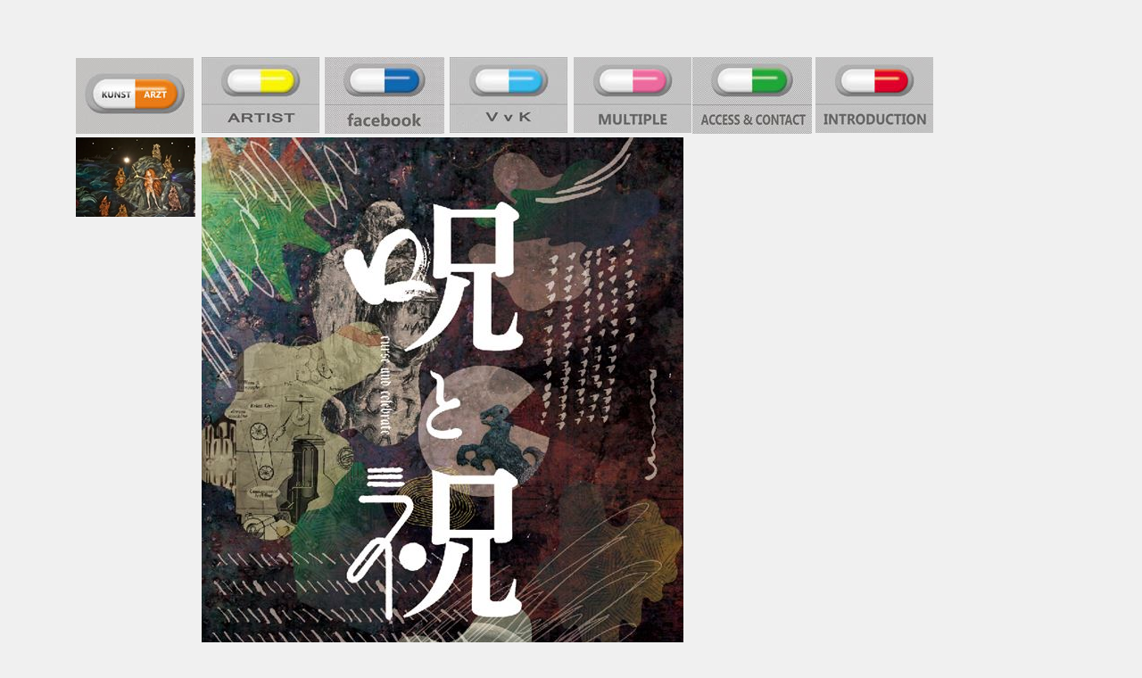

--- FILE ---
content_type: text/html
request_url: http://kunstarzt.com/VvK/246curseandfestivities/CurseandFestivities.htm
body_size: 14613
content:
<!DOCTYPE HTML PUBLIC "-//W3C//DTD HTML 4.01 Transitional//EN">
<HTML>
<HEAD>
<meta content="ja" http-equiv="Content-Language" />
<META content="text/html; charset=Shift_JIS" http-equiv="Content-Type">
<META name="GENERATOR" content="IBM WebSphere Homepage Builder V6.0.0 for Windows">
<META http-equiv="Content-Type" content="text/html; charset=Shift_JIS">
<META http-equiv="Content-Style-Type" content="text/css">
<META name="IBM:HPB-Input-Mode" content="mode/flm; pagewidth=1200; pageheight=2000">
<TITLE>TENGYU Miyako curation Curse and Festivitiew in KUNST ARZT</TITLE>
<LINK REL="shortcut icon" HREF="http://www.oka696.sakura.ne.jp/kunstarzt/favicon.ico" type="image/vnd.microsoft.icon"> 
</HEAD>
<BODY text="#660000" bgcolor="#f0f0f0" link="#be7e7e" vlink="#c8c891" alink="#b3b3d9" background="">
<DIV style="top : 61px;left : 223px;
  position : absolute;
  z-index : 1;
  visibility : visible;
" id="Layer1">
<DIV>
<TABLE border="0">
  <TBODY>
    <TR>
      <TD><A href="../../Artist/artist.htm"><IMG src="pageset/artist_R.jpg" width="132" height="85" border="0"></A></TD>
      <TD><A href="https://www.facebook.com/KUNSTARZTjapan/"><IMG src="pageset/facebook_R.jpg" width="134" height="86" border="0"></A></TD>
      <TD><A href="../VvK.htm"><IMG src="pageset/VvK_R.jpg" width="132" height="85" border="0"></A></TD>
      <TD><A href="../../multiple/multiple&work.htm"><IMG src="pageset/multiple.jpg" width="132" height="85" border="0"></A></TD>
    </TR>
    <TR>
      <TD colspan="4" rowspan="27"><IMG src="DMw540.jpg" width="540" height="755" border="0"></TD>
    </TR>
    <TR>
    </TR>
    <TR>
    </TR>
    <TR>
    </TR>
    <TR>
    </TR>
    <TR>
    </TR>
    <TR>
    </TR>
    <TR>
    </TR>
    <TR>
    </TR>
    <TR>
    </TR>
    <TR>
    </TR>
    <TR>
    </TR>
    <TR>
    </TR>
    <TR>
    </TR>
    <TR>
    </TR>
    <TR>
    </TR>
    <TR>
    </TR>
    <TR>
    </TR>
    <TR>
    </TR>
    <TR>
    </TR>
    <TR>
    </TR>
    <TR>
    </TR>
    <TR>
    </TR>
    <TR>
    </TR>
    <TR>
    </TR>
    <TR>
    </TR>
    <TR>
    </TR>
    <TR>
      <TD colspan="4"><B><BR>VvK22<BR>
天牛美矢子キュレーション<BR>
      TENGYU Miyako curation<BR>
      <BR>
呪と祝<BR>
      Curse and festivities<BR>
      <BR>
2018年8月25日（土）から9月2日（日） 12:00-18:00 月曜日休み<BR>
      <BR>
<BR>
久保ガエタン KUBO Gaetan<BR>
久保木要 KUBOKI Kaname<BR>
      天牛美矢子 TENGYU Miyako<BR>
西太志 NISHI Taishi<BR>
      <BR>
      <BR>
      KUNST ARZTでは、VvK（アーティストキュレーション）<BR>
      の22回目として、天牛美矢子キュレーションによる<BR>
      「呪と祝」展を開催します。<BR>
      天牛美矢子は、我々が認識し得ない日常/現実の<BR>
      向こう側に広がる世界を感じさせてくれるアーティストです。<BR>
      自身の深層心理を探るかのように、時間をかけて生み<BR>
      出される作品群は、豊かな物語性を内包しています。<BR>
      “呪と祝”というモチーフをテーマに、久保ガエタン、<BR>
      久保木要、西太志という気鋭の若い３人のアーティスト<BR>
      を加え、「呪と祝」の境界線を、粟田口で探ります（＊）。<BR>
      （岡本光博　KUNST ARZT）<BR>
<BR>
      ＊ギャラリーの所在地である粟田口は、<BR>
      古来、京都の外と内とを繋ぐ出入口の一つであり<BR>
      （京の七口）、また刀鍛冶が多く居住した場<BR>
      （妖怪の力を借りて生み出したという名刀の伝説もある）<BR>
      としても知られている。<BR>
      <BR>
      </B><BR>
      <BR>
      </TD>
    </TR>
    <TR>
      <TD colspan="4"><B><BR>
      「呪と祝」ステートメント<BR>
<BR>
「呪う」と「祝う」。<BR>
      人の思いに端を発するこれらの願望は、<BR>
      一見両極端に見えつつも、思いのエネルギーを<BR>
      もって対象に作用することを指向する点で、<BR>
      同一のものと言える。<BR>
      いかに作用してほしいか、という願いも相対的なもので、<BR>
      誰かへの祝福は誰かには呪いになるかもしれず、<BR>
      逆も言えるだろう。<BR>
      「思い」を形にするためには「思う」だけでは十分ではない。<BR>
      人は「思い」を言葉に乗せて「呪い/祝い」、<BR>
      それでもまだ十分でなければ、自身を超えた<BR>
      力を借りて「呪う/祝う」。<BR>
      人を超える力を召喚するために生み出された<BR>
      手続き「まじない」は、人の心に深く根を下ろし、<BR>
      いつしか「呪い/祝い」と「まじない」は<BR>
      不可分なものとなっていった。<BR>
      文明と共に夜が明るくなり、人を超えた力への<BR>
      畏敬も薄れかけた現代においても人の心から<BR>
      「呪い/祝い」が消えることはない。<BR>
      脈々と受け継がれてきたその技法「まじない」<BR>
      もまた、超越的な力へのアプローチという<BR>
      内実こそ忘れ去られつつあるものの<BR>
      慣習と化することでその命脈を保ち続けた。<BR>
      日々の暮らしの中で何気なく験を担ぎ、<BR>
      願を掛ける時、人は我知らず「人を超えた力」に<BR>
      祈りを捧げている。<BR>
      「呪う/祝う」という思いを引き金として「まじない」<BR>
      を行う時、それがいかに形骸化された仕草の<BR>
      ようなものであっても、人はその「儀式」を通じて<BR>
      世界に内在する超越的な力に接近していると言える。<BR>
      今回、本展のために集った作家たちもまた、<BR>
      そのような計り知れないものに対して、<BR>
      異なったアプローチで触れようと制作を続けている。<BR>
      目には見えず、触れることもできず、<BR>
      五感では知覚のかなわない、しかし人が頼り、<BR>
      畏れずにはいられない、強大な力を持つなにか。<BR>
      彼らの作品を通して、そんな世界の秘密の部分に<BR>
      少し近づけるのではないかと思う。<BR>
      <BR>
      本展キュレーション、出品作家<BR>
      天牛美矢子<BR>
      <BR>
      <BR>
      <BR>
      </B></TD>
    </TR>
       <TR>
      <TD colspan="5"><iframe width="540" height="315" src="https://www.youtube.com/embed/PwZpaU-zm6s" frameborder="0" allow="autoplay; encrypted-media" allowfullscreen></iframe></TD>
    </TR>
    <TR>
 <TR>
 
   
    <TR>
      <TD colspan="4"><B>
      ＠関連イベント<BR>
アーティストトーク<BR>
×ナビゲーター：奥脇嵩大(青森県立美術館学芸員)<BR>
      2018年8月25日（土）18：30から20：00<BR>
      場所：　岡田萬治金箔加工美術<BR>
      <BR>
      <BR>
      <BR>
      </B></TD>
    </TR>
    <TR>
      <TD colspan="4"><IMG src="246view/IMGP1665_R.jpg" width="540" height="813" border="0"></TD>
    </TR>
    <TR>
      <TD colspan="4"><IMG src="246view/IMGP1654-1_R.jpg" width="540" height="359" border="0"></TD>
    </TR>
    <TR>
      <TD colspan="4"><IMG src="246view/IMGP1662-1_R.JPG" width="540" height="359" border="0"></TD>
    </TR>
    <TR>
      <TD colspan="4"><IMG src="246view/IMGP1670_R.jpg" width="540" height="359" border="0"></TD>
    </TR>
    <TR>
      <TD colspan="4"><IMG src="246view/IMGP1668_R.jpg" width="540" height="359" border="0"></TD>
    </TR>
    <TR>
      <TD colspan="4"><IMG src="246view/39995155_2174095032865075_7152234743960961024_n_R.jpg" width="540" height="720" border="0"></TD>
    </TR>
    <TR>
      <TD colspan="4"><IMG src="246view/39992225_2237805596247061_3970807139005366272_n_R.jpg" width="540" height="720" border="0"></TD>
    </TR>
    <TR>
      <TD colspan="4"><IMG src="246view/39982280_675700999475163_3198192911011282944_n_R.jpg" width="540" height="720" border="0"></TD>
    </TR>
    <TR>
      <TD colspan="4"><BR>
      <BR>
      <BR>
      </TD>
    </TR>
    <TR>
      <TD colspan="4"><IMG src="246view/gae (2)_R.jpg" width="540" height="405" border="0"></TD>
    </TR>
    <TR>
      <TD colspan="4"><IMG src="246view/kubogaetan (1)_R.jpg" width="540" height="271" border="0"></TD>
    </TR>
    <TR>
      <TD colspan="4"><BR>
      <BR>
      久保 ガエタン<BR>
      KUBO Gaetan<BR>
      <BR>
      「意識の境界」<BR>
      2018<BR>
      ウォールドローイング<BR>
      CIA が公開したテレパシーの実験（図案&lt; 左&gt; とその答え&lt; 右&gt;) を元にした、<BR>
      鉛の棒(&quot; 鉛筆&quot;) によるドローイング<BR>
      <BR>
「僕の体が僕の実験室です。あるいはそれを地球偶然管理局と呼ぶ。」<BR>
      2017　<BR>
      HD 映像(5:40)<BR>
      <BR>
      「その生き物は全ての生き物の中で最も姿を変える」<BR>
2017<BR>
HD 映像(7:00)<BR>
      <BR>
1988年 東京生まれ<BR>
      2013年 東京藝術大学大学院美術研究科修士課程<BR>
      先端芸術表現専攻修了<BR>
      京都市芸術文化特別奨励者<BR>
      <BR>
2017年 「キオクのかたち／キロクのかたち」 横浜市民ギャラリー<BR>
2017年 「genius loci」WONDER/LIEBERT(PARIS/BAGNOLET)<BR>
      2017年 個展「僕の体が僕の実験室です。<BR>
      あるいはそれを地球偶然管理局と呼ぶ。」 児玉画廊<BR>
      <BR>
      <BR>
      <BR>
      </TD>
    </TR>
    <TR>
      <TD colspan="4"><IMG src="246view/kubogaetan (7)_R.JPG" width="540" height="422" border="0"></TD>
    </TR>
    <TR>
      <TD colspan="4"><BR>
      久保 ガエタン<BR>
      「無鉄砲」<BR>
      2016<BR>
      日本軍の薬莢を溶かして作った五十銭・五十銭を溶かしてつくった薬莢<BR>
      <BR>
      <BR>
      </TD>
    </TR>
    <TR>
      <TD colspan="4"><IMG src="246view/kubogaetan (8)-1_R.jpg" width="540" height="365" border="0"></TD>
    </TR>
    <TR>
      <TD colspan="4"><BR>
      久保 ガエタン<BR>
      「おまもり」<BR>
      2018<BR>
      パナウェーブ研究所が「対スカラー波」としたマークを<BR>
      元にした回路( 真鍮とはんだ製)<BR>
      <BR>
      <BR>
      <BR>
      <BR>
      <BR>
      <BR>
      </TD>
    </TR>
    <TR>
      <TD colspan="4"><IMG src="246view/kubokii_R.jpg" width="540" height="405" border="0"></TD>
    </TR>
    <TR>
      <TD colspan="4"><BR>
      <A href="http://kanamekuboki.tumblr.com">久保木 要<BR>
      KUBOKI Kaname</A><BR>
      <BR>
      「THE BEACON.1」<BR>
      2018<BR>
      陶土 手びねり<BR>
      <BR>
1990年 京都府生まれ<BR>
      2017年 京都精華大学大学院芸術研究科修士課程 <BR>
      陶芸領域修了<BR>
<BR>
2017 インターページ2 (2人展/kara-s)<BR>
2017 個展「THE NOU」 KUNST ARZT<BR>
      2018 「京都府新鋭選抜展」  京都文化博物館<BR>
      <BR>
      <BR>
      <BR>
      </TD>
    </TR>
    <TR>
      <TD colspan="4"><IMG src="246view/kuboki (2)_R.JPG" width="540" height="457" border="0"></TD>
    </TR>
    <TR>
      <TD colspan="4"><BR>
      久保木 要<BR>
      「CHARM1」<BR>
      2018<BR>
      　アクリル<BR>
      <BR>
      <BR>
      </TD>
    </TR>
    <TR>
      <TD colspan="4"><IMG src="246view/kuboki (1)_R.jpg" width="540" height="865" border="0"></TD>
    </TR>
    <TR>
      <TD colspan="4"><BR>
      久保木 要<BR>
      「be B」<BR>
      2018<BR>
      アクリル<BR>
      <BR>
      <BR>
      <BR>
      <BR>
      <BR>
      <BR>
      <BR>
      </TD>
    </TR>
    <TR>
      <TD colspan="4"><IMG src="tengyu (1)_R.jpg" width="540" height="365" border="0"></TD>
    </TR>
    <TR>
      <TD colspan="4"><BR>
      <A href="http://miyakotengyu-works.tumblr.com">天牛 美矢子<BR>
      TENGYU Miyako</A><BR>
      <BR>
      「Cetus」<BR>
      2017<BR>
      綿布、綿、アクリルガッシュ、縫製、布にペイント<BR>
<BR>
      <BR>
1989年 大阪生まれ<BR>
      2015年 京都市立芸術大学美術研究科修士課程 <BR>
      工芸専攻 染織 修了<BR>
2017年「野生児の祝祭」ギャラリー１６<BR>
2017年「将来を期待される若手染織作家展」染・清流館<BR>
      2017年「京都新鋭選抜展 」京都文化博物館<BR>
      <BR>
      <BR>
      <BR>
      </TD>
    </TR>
    <TR>
      <TD colspan="4"><IMG src="246view/tengyu (2)_R.jpg" width="540" height="940" border="0"></TD>
    </TR>
    <TR>
      <TD colspan="4"><IMG src="246view/tengtyuu (1)_R.jpg" width="540" height="720" border="0"></TD>
    </TR>
    <TR>
      <TD colspan="4"><BR>
      天牛 美矢子<BR>
      「戦争の本による習作」<BR>
      2018<BR>
      古書、ペーパービーズ<BR>
      <BR>
      <BR>
      <BR>
      </TD>
    </TR>
    <TR>
      <TD colspan="4"><IMG src="246view/tengyu (14)_R.JPG" width="540" height="813" border="0"></TD>
    </TR>
    <TR>
      <TD colspan="4"><BR>
      天牛 美矢子<BR>
      「邪視除け / 愚者の面」<BR>
      2018<BR>
      羊の毛皮、軍服のボタン、綿にアクリルガッシュ<BR>
      <BR>
      <BR>
      <BR>
      <BR>
      <BR>
      <BR>
      </TD>
    </TR>
    <TR>
      <TD colspan="4"><IMG src="246view/nishi (8)-1_R.jpg" width="540" height="1294" border="0"></TD>
    </TR>
    <TR>
      <TD colspan="4"><BR>
      西 太志<BR>
      NISHI Taishi<BR>
      <BR>
      「King's Bed」(王のベッド)<BR>
      2018<BR>
      キャンバスに水性アルキド樹脂、油絵具、木炭、顔料<BR>
      <BR>
1983年 大阪生まれ<BR>
      2015年 京都市立芸術大学 大学院美術研究科修士課程 <BR>
      絵画専攻 油画　修了<BR>
<BR>
      2017-2018年　「居心地の良さの棘」<BR>
      8/ART GALLERY Tomio Koyama Gallery<BR>
      2017年　「京芸 transmit program 2017」<BR>
      京都市立芸術大学ギャラリー＠KCUA<BR>
      2017年　　個展「指揮者：CONDUCTOR」GALLERY ZERO<BR>
      <BR>
      <BR>
      <BR>
      <BR>
      <BR>
      </TD>
    </TR>
    <TR>
      <TD colspan="4"><IMG src="246view/nishi (10)_R.JPG" width="540" height="751" border="0"></TD>
    </TR>
    <TR>
      <TD colspan="4"><BR>
      西 太志<BR>
      「Mask series -Brown cat-」(仮面 - 茶猫-)<BR>
      2018<BR>
      陶土、磁土、羊毛、釉薬、顔料<BR>
      <BR>
      <BR>
      </TD>
    </TR>
    <TR>
      <TD colspan="4"><IMG src="246view/nishi (6)_R.jpg" width="540" height="775" border="0"></TD>
    </TR>
    <TR>
      <TD colspan="4"><BR>
      西 太志<BR>
      「untitled (無題)」<BR>
      2018<BR>
      紙、アルキド樹脂塗料、木炭<BR>
      <BR>
      <BR>
      </TD>
    </TR>
    <TR>
      <TD colspan="4"><BR>
      <BR>
      <BR>
      <BR>
      <BR>
      <BR>
      </TD>
    </TR>
    <TR>
      <TD colspan="4"></TD>
    </TR>
  </TBODY>
</TABLE>
</DIV>
</DIV>
<DIV style="top : 136px;left : 1001px;
  position : absolute;
  z-index : 2;
" id="Layer2"></DIV>
<DIV style="top : 60px;left : 727px;
  position : absolute;
  z-index : 3;
" id="Layer3"></DIV>
<DIV style="top : 61px;left : 773px;
  position : absolute;
  z-index : 4;
  visibility : visible;
" id="Layer4">
<DIV>
<TABLE border="0">
  <TBODY>
    <TR>
      <TD><A href="../../access/access.htm"><IMG src="pageset/accesscontact_R.jpg" width="134" height="86" border="0"></A></TD>
      <TD><A href="../../introd/intro.htm"><IMG src="pageset/introduction.jpg" width="132" height="85" border="0"></A></TD>
    </TR>
    <TR>
      <TD colspan="2"></TD>
    </TR>
  </TBODY>
</TABLE>
</DIV>
</DIV>
<DIV style="top : 107px;left : 880px;
  position : absolute;
  z-index : 5;
" id="Layer5"></DIV>
<DIV style="top : 62px;left : 82px;
  position : absolute;
  z-index : 6;
  visibility : visible;
" id="Layer6">
<DIV>
<TABLE border="0">
  <TBODY>
    <TR>
      <TD><A href="http://kunstarzt.com/index.htm"><IMG src="pageset/kunstarzt-b.jpg" width="132" height="85" border="0"></A></TD>
    </TR>
    <TR>
      <TD><IMG src="Curse and festivities_R_R.jpg" width="134" height="89" border="0"></TD>
    </TR>
  </TBODY>
</TABLE>
</DIV>
</DIV>
</BODY>
</HTML>